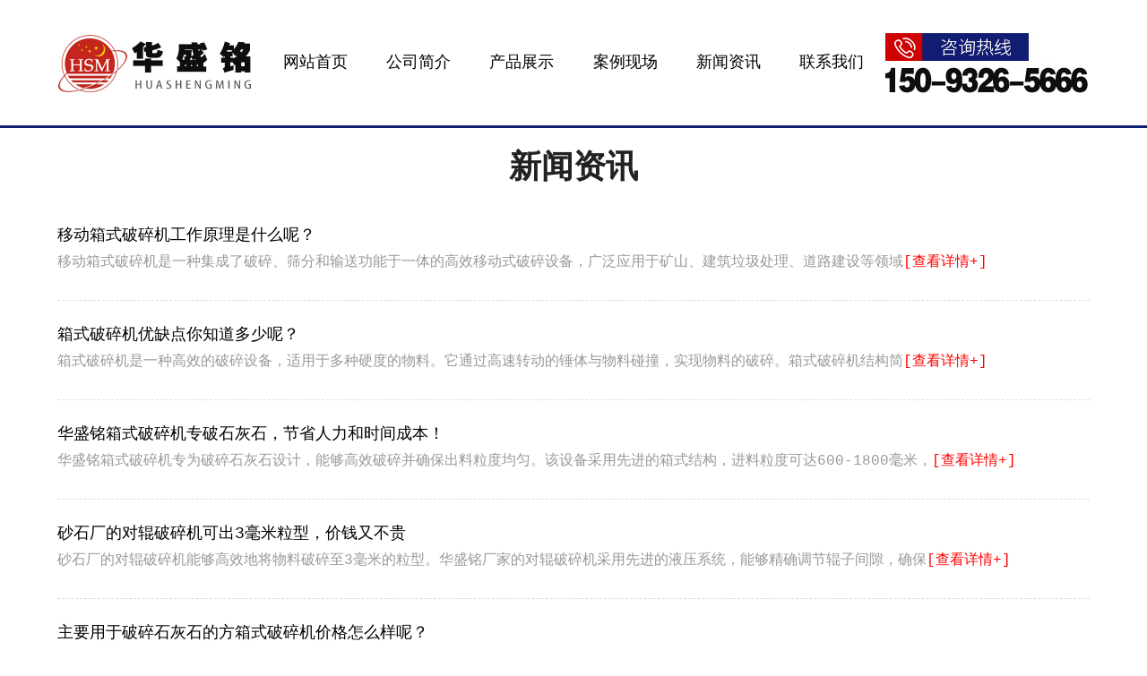

--- FILE ---
content_type: text/html
request_url: http://www.china-hsmzg.com/news/page_7.html
body_size: 4662
content:
<!DOCTYPE html PUBLIC "-//W3C//DTD XHTML 1.0 Transitional//EN" "http://www.w3.org/TR/xhtml1/DTD/xhtml1-transitional.dtd">
<html xmlns="http://www.w3.org/1999/xhtml" xml:lang="zh-cn">
<head>
<meta http-equiv="Content-Type" content="text/html; charset=GB2312" />
<meta http-equiv="X-UA-Compatible" content="IE=EmulateIE7" />
<meta name="viewport" content="width=device-width,initial-scale=1,maximum-scale=1,user-scalable=no">
<meta http-equiv="X-UA-Compatible" content="IE=edge,chrome=1">
<meta name="HandheldFriendly" content="true">
<title>新闻资讯_【华盛铭重工】</title>
<meta name="keywords" content="" />
<meta name="description" content="" />
<link href="/template/css/css.css" rel="stylesheet" type="text/css" />
</head>

<body>
<div class="top1"><div class="wrap">
<div class="t1">欢迎来到巩义市华盛铭机械制造有限公司网站!</div>
<div class="c"></div></div></div>
<div class="head"><div class="wrap">
<div class="logo wow fadeInLeft"><a href="http://www.china-hsmzg.com/" title="网站首页"><img src="/template/images/logo.jpg" /></a></div>
<div class="tmid">

<div class="nav" id="nav">
<li><a href="http://www.china-hsmzg.com/" title="网站首页">网站首页</a></li>

<li><a href="http://www.china-hsmzg.com/about.html" title="公司简介">公司简介</a></li>

  <li class="nLi"><a href="http://www.china-hsmzg.com/cp/" title="产品展示">产品展示</a></li>


<li><a href="http://www.china-hsmzg.com/al/" title="案例现场">案例现场</a></li>

<li><a href="http://www.china-hsmzg.com/news/" title="新闻资讯">新闻资讯</a></li>


<li><a href="http://www.china-hsmzg.com/lianxi.html" title="联系我们">联系我们</a></li>
</ul><div class="c"></div>
</div>
</div>
<div class="tel wow fadeInRight"><img src="/template/images/tel.jpg" alt="24小时咨询热线" /></div><div class="c"></div></div>
</div>

<div class="sjnav">
  <ul>
  <li><a href="http://www.china-hsmzg.com/">网站首页</a></li>
<li><a href="http://www.china-hsmzg.com/about.html" title="公司简介">公司简介</a></li>
<li><a href="http://www.china-hsmzg.com/cp/" title="产品展示">产品展示</a></li>
<li><a href="http://www.china-hsmzg.com/al/" title="案例现场">案例现场</a></li>
<li><a href="http://www.china-hsmzg.com/news/" title="新闻资讯">新闻资讯</a></li>
<li><a href="http://www.china-hsmzg.com/lianxi.html" title="联系我们">联系我们</a></li>
</ul>
</div>
<div class="nyban xwban">

</div>
<div class="m1">
  <div class="wrap">
    <div class="mat">
      <h2>新闻资讯</h2>
    </div>
    <div class="mcon"> 
      
      <div class="zx">
        <h3><a href="/news/325.html"  target="_blank">移动箱式破碎机工作原理是什么呢？</a></h3>
        <p>	  	 移动箱式破碎机是一种集成了破碎、筛分和输送功能于一体的高效移动式破碎设备，广泛应用于矿山、建筑垃圾处理、道路建设等领域<a href="/news/325.html"  target="_blank" class="red">[查看详情+]</a></p>
      </div>
      
      <div class="zx">
        <h3><a href="/news/324.html"  target="_blank">箱式破碎机优缺点你知道多少呢？</a></h3>
        <p>	  	 箱式破碎机是一种高效的破碎设备，适用于多种硬度的物料。它通过高速转动的锤体与物料碰撞，实现物料的破碎。箱式破碎机结构简<a href="/news/324.html"  target="_blank" class="red">[查看详情+]</a></p>
      </div>
      
      <div class="zx">
        <h3><a href="/news/323.html"  target="_blank">华盛铭箱式破碎机专破石灰石，节省人力和时间成本！</a></h3>
        <p>	  华盛铭箱式破碎机专为破碎石灰石设计，能够高效破碎并确保出料粒度均匀。该设备采用先进的箱式结构，进料粒度可达600-1800毫米，<a href="/news/323.html"  target="_blank" class="red">[查看详情+]</a></p>
      </div>
      
      <div class="zx">
        <h3><a href="/news/322.html"  target="_blank">砂石厂的对辊破碎机可出3毫米粒型，价钱又不贵</a></h3>
        <p>	  砂石厂的对辊破碎机能够高效地将物料破碎至3毫米的粒型。华盛铭厂家的对辊破碎机采用先进的液压系统，能够精确调节辊子间隙，确保<a href="/news/322.html"  target="_blank" class="red">[查看详情+]</a></p>
      </div>
      
      <div class="zx">
        <h3><a href="/news/321.html"  target="_blank">主要用于破碎石灰石的方箱式破碎机价格怎么样呢？</a></h3>
        <p>	  	 破碎石灰石的 方箱式破碎机 是一种高效的破碎设备，适用于中等硬度及以下的物料。该设备采用独特的方箱结构设计，具有较大的进<a href="/news/321.html"  target="_blank" class="red">[查看详情+]</a></p>
      </div>
      
      <div class="zx">
        <h3><a href="/news/320.html"  target="_blank">石灰石箱式破碎机河南市场上一台多少钱?</a></h3>
        <p>	  	 石灰石箱式破碎机是一种高效、低尘的破碎设备，适用于石灰石、青石、玄武岩等多种物料的破碎。该设备采用先进的锤式破碎原理，<a href="/news/320.html"  target="_blank" class="red">[查看详情+]</a></p>
      </div>
      
      <div class="zx">
        <h3><a href="/news/319.html"  target="_blank">石料厂专用的对辊破碎机与方箱式破碎机哪种好呢？价格如何？</a></h3>
        <p>	  	 石料厂在选择对辊破碎机与方箱式破碎机时，应根据具体的物料特性和生产需求来决定。对辊破碎机适用于中硬和软质物料，如石灰石<a href="/news/319.html"  target="_blank" class="red">[查看详情+]</a></p>
      </div>
      
      <div class="zx">
        <h3><a href="/news/318.html"  target="_blank">哪箱式破碎机生产设备出料效果好呢？推荐华盛铭厂家</a></h3>
        <p>	  	 箱式破碎机，也称为方箱破碎机或箱体锤式破碎机，是一种高效的破碎设备，广泛应用于建筑、矿山、化工等行业中的物料破碎作业。<a href="/news/318.html"  target="_blank" class="red">[查看详情+]</a></p>
      </div>
      
      <div class="zx">
        <h3><a href="/news/317.html"  target="_blank">对辊机如何提升白云石制砂生产线效率</a></h3>
        <p>	  	 白云石对辊制砂机是一种专门用于中等硬度物料的细碎和制砂作业的设备，它属于细碎机类别中的对辊破碎机类型。该设备通过两个相<a href="/news/317.html"  target="_blank" class="red">[查看详情+]</a></p>
      </div>
      
      <div class="zx">
        <h3><a href="/news/316.html"  target="_blank">方箱破碎机可否对大石块石灰石加工，原理是什么？</a></h3>
        <p>	  	 方箱破碎机（又称为方箱式破碎机或重锤破碎机）是一种适用于大石块物料破碎的高效设备，它可以在一次破碎过程中将大块物料破碎<a href="/news/316.html"  target="_blank" class="red">[查看详情+]</a></p>
      </div>
      

      
      <div class="c"></div>
      <div class="page"><div class='page1'><ul><span>共<strong>313</strong>条</span><li><a href="/news/">首页</a></li><li><a href="/news/page_6.html">上一页</a></li><li><a href="/news/page_4.html">4</a></li><li><a href="/news/page_5.html">5</a></li><li><a href="/news/page_6.html">6</a></li><li><a href="/news/page_7.html" class="current">7</a></li><li><a href="/news/page_8.html">8</a></li><li><a href="/news/page_9.html">9</a></li><li><a href="/news/page_10.html">10</a></li><li><a href="/news/page_8.html">下一页</a></li><li><a href="/news/page_32.html">尾页</a></li><span><input type="text" size="5" value="GO" onclick="this.value='';" onkeydown="var intstr=/^\d+$/;if(intstr.test(this.value)&&this.value<=32&&this.value>=1&&event.keyCode==13){if(this.value==1){location.href='/news/';}else{location.href='/news/page_' + this.value + '.html';}}"" /></span></ul></div></span>
        <div class="c"></div>
      </div>
    </div>
    <div class="c"></div>
  </div>
</div>
<div class="flink">
  <div class="wrap"> <b>友情链接：</b><a href="https://www.hsmcrusher.com" target="_blank">Roller Crusher</a>
<a href="https://www.hsmrollcrusher.com" target="_blank">Roll Crusher</a>
<a href="https://www.hsmmachinery.com" target="_blank">Roller Crusher</a></div>
</div>
<div class="foot">
<div class="wrap">
<dl class="fnav">
<dt>快速导航</dt>
<dd><a href="http://www.china-hsmzg.com/" >网站首页</a></dd>

<dd><a href="http://www.china-hsmzg.com/about.html" >公司简介</a></dd>

<dd><a href="http://www.china-hsmzg.com/cp/" >产品展示</a></dd>

<dd><a href="http://www.china-hsmzg.com/al/" >案例现场</a></dd>

<dd><a href="http://www.china-hsmzg.com/news/" >新闻资讯</a></dd>


<dd><a href="http://www.china-hsmzg.com/lianxi.html" >联系我们</a></dd>
</dl>
<dl class="fcp">
    <dt>产品直达</dt>
   
         <dd><a href="http://www.china-hsmzg.com/shaifen/60.html" >白云石制砂机</a></dd>
    
         <dd><a href="http://www.china-hsmzg.com/shaifen/57.html" >玄武岩制砂机</a></dd>
    
         <dd><a href="http://www.china-hsmzg.com/cp/64.html" >砖厂用对辊机</a></dd>
    
         <dd><a href="http://www.china-hsmzg.com/cp/63.html" >砂石厂对辊破</a></dd>
    
         <dd><a href="http://www.china-hsmzg.com/cp/50.html" >采石场箱式破碎机</a></dd>
    
         <dd><a href="http://www.china-hsmzg.com/cp/65.html" >砖厂湿料粉碎机</a></dd>
    
    </dl>

<dl class="f1">
 <dt>巩义市华盛铭重工机械厂</dt>
<dd>
联系人：范经理<br />
手机：152-380-22995<br />
电话：152-380-39482<br />
地址：河南省巩义市康店镇创业路工业园
</dd>
</dl>
<div class="fwx"><img src="/template/images/ewm.jpg" alt="扫一扫，关注我们" /></div>
<div class="c"></div>
</div>
<div class="bq"><div class="wrap"><div class="fr">技术支持：华盛铭网络部</div>版权所有&copy; 巩义市华盛铭重工机械厂 网站关键词:<a href="http://www.china-hsmzg.com/sitemap.html">对辊破碎机</a>   <a href="http://www.china-hsmzg.com/sitemap.xml">网站地图</a> <a target="_blank" href="https://beian.miit.gov.cn/"  rel="nofollow">豫ICP备09007805号-42</a></div></div> 
</div> 
<ul class="fdh">
<li><a href="http://www.china-hsmzg.com/cp/">产品展示</a></li>
<li class="li"><a href="tel:15238022995">电话咨询</a></li>
<li id="returntop" style="cursor:pointer;">返回顶部</li></ul> <script type=text/javascript src="/template/css/gotop.js"></script>
<script>(function() {var _53code = document.createElement("script");_53code.src = "https://tb.53kf.com/code/code/fa103b54b51cacc12c063050c0bfb4736/1";var s = document.getElementsByTagName("script")[0]; s.parentNode.insertBefore(_53code, s);})();</script>

<script src="/template/css/jquery-1.6.2.min.js" type=text/javascript></script>
<script type="text/javascript" src="/template/css/jquery.SuperSlide.2.1.1.js"></script>
<script type="text/javascript">	
jQuery("#nav").slide({ 
				type:"menu",// 效果类型，针对菜单/导航而引入的参数（默认slide）
				titCell:".nLi", //鼠标触发对象
				targetCell:".sub", //titCell里面包含的要显示/消失的对象
				effect:"slideDown", //targetCell下拉效果
				delayTime:300 , //效果时间
				triggerTime:0, //鼠标延迟触发时间（默认150）
				returnDefault:true //鼠标移走后返回默认状态，例如默认频道是“预告片”，鼠标移走后会返回“预告片”（默认false）
			});		
jQuery(".picMarquee-left").slide({mainCell:".bd ul",autoPlay:true,effect:"leftMarquee",vis:4,interTime:50});
jQuery(".slideBox").slide({mainCell:".bd ul",autoPlay:true});
jQuery(".slideTxtBox").slide();
</script>


</body>
</html>


--- FILE ---
content_type: text/css
request_url: http://www.china-hsmzg.com/template/css/css.css
body_size: 9805
content:
@charset "gb2312";
*{word-break:break-all;margin:0;padding:0;}
body{font-size:16px;color:#333; font-family:"微软雅黑","microsoft Yahei","Courier New",Courier,monospace;padding:0px;margin:0px auto;line-height:32px; background-color:#FFF; overflow-x: hidden;}
a{ color:#000; text-decoration:none;}
a:hover{color:#111c73;text-decoration:none}
h1,h2,h3,h4,h5,p,ul,li,dl,dt,dd{ margin:0; padding:0;}
ul,li,dl,dt,dd{ list-style:none;}
.fl{ float:left;}
.fr{ float:right;}
.red{ color:#F00;}
.clear,.c{ clear:both;}
.blank{ clear:both; height:20px;}
img{max-width:100%; border:0; height:auto;}
.imgZoom { overflow:hidden; }
.imgZoom img { -moz-transition:all .8s ease 0s; -ms-transition:all .8s ease 0s; -o-transition:all .8s ease 0s; -webkit-transition:all .8s ease 0s; transition:all .8s ease 0s; display:block;}
.imgZoom:hover img{ -moz-transform:scale(1.1,1.1); -ms-transform:scale(1.1,1.1); -o-transform:scale(1.1,1.1); -webkit-transform:scale(1.1,1.1); transform:scale(1.1,1.1);}
.about{ float:right; margin-left:60px; display:inline;}
table {
	text-align: center;
	border-collapse: collapse;
	border-spacing: 0;
	margin:0 auto;
	font-size:14px; line-height:35px;
}
table tr:nth-child(odd) {
	background: #F4F4F4;
}
table td:nth-child(even) {
}
table tr:hover,table tr:hover p {
	background: #111c73;
	color:#fff;
}
table td, table th {
	border: 1px solid #dddddd;
}
table tr:nth-of-type(1) {
	/*background: #cc0000;
	color: #ffffff;*/
}


.input,.textarea{border-top:ridge 1px #ccc;border-right:inset 1px #D8D8D8;border-bottom:inset 1px #D8D8D8;border-left:ridge 1px #ccc;font-size:14px;color:#666;padding-top:5px;padding-right:5px;padding-bottom:4px;padding-left:5px;background-color:#fff}
.wrap{ width:1400px; margin:0 auto;}
.top1{ width:100%; height:30px; line-height:30px; background-color:#f4f4f4; color:#888888; display:none;}
.t1{ float:left;}
.t2{ float:right; height:30px;}
.top1 a{ color:#888;}
.t2 li{ float:left;}
.t2 .sy{ background:url(../images/sy.png) no-repeat left center; padding:0 10px 0px 25px;}
.t2 .dt{ background:url(../images/tdt.png) no-repeat 8px center;  padding:0 10px 0px 25px;}
.t2 .t3{ background:url(../images/t3.png) no-repeat 8px center;   padding:0 10px 0px 25px;}
.head{padding:20px 0; border-bottom:3px #111c73 solid;}
.logo{ float:left; width:230px;}
.tel{ float:left; text-align:right; width:230px;}
.sjtel{ display:none;}
.mmap{ overflow:hidden;}
.mmap dd{ width:48%; float:left; margin:0 1%; }
/* 菜单 */
.tmid{ float:left; width:890px; margin:0 20px; border-left:1px #00094f solid; }

.nav{ height:100px; width:100%; line-height:100px;}
.nav li{float:left; width:16.6666%; }
.nav li a{display:block; font-size:22px; text-align:center;}
.nav li a:hover{ color:#cf0000;}
.nav li:last-child a{ }
.nav li.nLi{ position:relative;}

.nav .sub{ display:none; width:300px; left:0; top:120px;  position:absolute; background:#2e3957;  line-height:26px; padding:5px 0; z-index:999;  }
		.nav .sub li{ zoom:1; }
		.nav li:hover .sub a,.nav .sub a{ display:block;  color:#fff; line-height:40px; font-size:18px; }
		.nav li:hover .sub a:hover{ background:#cf0000; color:#fff;  }
.sjnav{ display:none;}
.mat{ text-align:center; margin-bottom:40px;}
.mat h2{font-size:36px; font-weight:400px; color:#222; margin-bottom:10px;}
.mat h2 span{ display:inline-block;width: 164px;height: 7px;vertical-align: middle; position: relative; top: -4px;}
.mat h2 .span1{ margin-right: 15px; }
.mat h2 .span2{ margin-left: 15px; }

.mat p{ font-size:14px;text-transform:uppercase; color:#666; line-height:20px;}
.mat div{ width:30px; height:3px; background-color:#111c73; margin:10px auto auto; display:none;}

.m_top{overflow:hidden;padding:60px 0 20px 0;}
		.m_top .mnav{overflow:hidden;margin-left:-9px;margin-bottom:-8px;float:right;}
		.m_top .mnav > li{padding-left:9px;padding-bottom:8px;display:inline-block; float:left;}
		.m_top .mnav > li .box{display:block;padding:5px 28px;background:#f1f1f1;text-align:center;}
		.m_top .mnav > li .box:hover{background:#1966bf;color:#fff;}
		.m_top .mnav > li .on{background:#1966bf;color:#fff;}
		.m_top .btn{float:right;}
		.m_top .btn .more{display:inline-block;padding:0 28px;background:#f1f1f1;text-align:center;    border-radius: 30px;}
		.m_top .btn .more:hover{background:#1966bf;color:#fff;}
.g_title {clear: both;text-align:left;}
.g_title .l1{font-size: 25px;color: #111c73;float:left; font-weight:bold;}
.g_title .l2{font-size: 14px;color: #bbb;float:left;padding:0 0 0 10px; text-transform:uppercase;}

#sjslideBox{ display:none;}
.slideBox{ width:100%; height:auto; overflow:hidden; position:relative; margin-bottom:60px; }
		.slideBox .hd{ height:15px; overflow:hidden; position:absolute; right:5px; bottom:5px; z-index:1; display:none; }
		.slideBox .hd ul{ overflow:hidden; zoom:1; float:left;  }
		.slideBox .hd ul li{ float:left; margin-right:2px;  width:15px; height:15px; line-height:14px; text-align:center; background:#fff; cursor:pointer; }
		.slideBox .hd ul li.on{ background:#f00; color:#fff; }
		.slideBox .bd{ position:relative; height:100%; z-index:0;   }
		.slideBox .bd li{ zoom:1; vertical-align:middle; }
		.slideBox .bd img{ width:100%;  display:block;  }

		/* 下面是前/后按钮代码，如果不需要删除即可 */
		.slideBox .prev,
		.slideBox .next{ position:absolute; left:3%; top:50%; margin-top:-25px; display:block; width:32px; height:40px; background:url(../images/slider-arrow.png) -110px 5px no-repeat; filter:alpha(opacity=50);opacity:0.5;   }
		.slideBox .next{ left:auto; right:3%; background-position:8px 5px; }
		.slideBox .prev:hover,
		.slideBox .next:hover{ filter:alpha(opacity=100);opacity:1;  }
		.slideBox .prevStop{ display:none;  }
		.slideBox .nextStop{ display:none;  }


.m1{  margin-bottom:50px;}
.m1 .fcp{ width:100%; overflow:hidden;}
.m1 .fcp dl{ width:31.3333%; float:left; margin:0 1% 2%; text-align:center;  background-color:#eeeeee; padding:20px 0; border-radius:30px; border-top-right-radius:0; border-bottom-left-radius:0;}
.m1 .fcp dt{ font-size:18px; font-weight:bold;}
.m1 .fcp dt div{ width:25px; height:3px; background-color:#cf0000; margin:10px auto;}
.m1 .fcp .dd{ width:50%; float:left;}
.m1 .fcp .mgd{ width:100px; height:30px; line-height:30px; border-radius:30px; margin:30px auto auto; background-color:#111c73; }
.m1 .fcp .mgd a{ color:#ffffff;}
.sjcp{ display:none;}

.m1t{ text-align:center; margin-bottom:30px;}
.mleft{ width:290px; float:left; margin-right:40px; display:inline;}
.sjlb{ display:none;}
.cplb{ margin-bottom:30px; background-color:#111c73; padding:20px 10px 10px 10px;}
.cptit{ text-align:center; margin-bottom:10px;}
.cptit h2{ font-size:30px; color:#fff;}
.cptit p{ font-size:12px; text-transform:uppercase; color:#fff;}
.cplb dl{  overflow:hidden; border-bottom: none; background-color:#fff; padding:10px;}
.cplb dt{ text-align: center;line-height: 45px;height: 45px;
width: 100%; font-size:18px; }
.cplb dt a{ display:block; background-color:#111c73;color:#fff;}
.cplb dt a:hover{ background-color:#111c73;color:#fff;}
.cplb dd{  height:35px; line-height:35px;margin-bottom:10px;  overflow:hidden; border-bottom:1px #ddd solid; background:url(../images/m7ico.png) no-repeat 10px center; font-size:15px;}
.cplb dd a{ display:block;  padding-left:25px;}
.cplb dd a:hover{ display:block;}
.lx{ text-align:center;}
.lxfs{ text-align:center; padding:30px 20px; background-color:#111c73; color:#fff;}
.lxfs h3{ font-size:30px;}
.lxfs div{ border-top:1px #fff solid; padding:10px 0; line-height:24px; margin-top:20px; color:#83a7de;}
.mright .m_top{ padding-top:0;}

.mmore{ width:130px; height:40px; line-height:40px; text-align:center; margin:30px auto; background-color:#cf0000; border-radius:5px;}
.mmore a{ color:#fff;}

.mright{ width:870px; float:left;}
.symrt{ width:100%; height:50px; line-height:50px; background-color:#353535; margin-bottom:20px;}
.symrt1{ width:120px; background:url(../images/mrt1.jpg) #fcc513 no-repeat 20px center; padding-left:60px; font-size:20px; font-weight:bold; color:#fff; float:left;}
.m1gd{ width:90px; margin-right:20px; float:right; background:url(../images/m1.jpg) no-repeat right center; }
.m1gd a{ color:#fff;}
.sycpzs{ overflow:hidden; margin-right:-20px; margin-left:-10px;}
.sycpzs li{ width:31%;  border:1px #dddddd solid; float:left;  text-align:center; margin:0 1% 20px;  display:inline; box-sizing:border-box;overflow:hidden; position:relative;}
.sycpzs li:hover span{ background-color:#111c73;}
.sycpzs li span{ line-height:40px; display:block;white-space: nowrap; overflow: hidden; text-overflow: ellipsis;background-color:#eeeeee;}
.sycpzs li:hover span a,.sycpzs li:hover span{ color:#fff;}


.slideTxtBox{ width:100%; text-align:left;  }
		.slideTxtBox .hd{ width:23%; float:left; position:relative; }
		.slideTxtBox .hd ul{   }
		.slideTxtBox .hd ul li{ line-height:90px; margin-bottom:10px;background:#f4f4f4; font-size:20px; text-align:center;  cursor:pointer; font-weight:bold;}
		.slideTxtBox .hd ul li a{ display:block;}
		.slideTxtBox .hd ul li.on{background:#111c73; color:#fff; -moz-transition:all .8s ease 0s; -ms-transition:all .8s ease 0s; -o-transition:all .8s ease 0s; -webkit-transition:all .8s ease 0s; transition:all .8s ease 0s;}
		.slideTxtBox .hd ul li.on a{ color:#fff;}
		.slideTxtBox .bd{ width:72%; float:left; margin-left:5%;}




.mainCon{width: 100%;  background:url(../images/about.jpg) no-repeat center top; padding:60px 0 50px; }
.mainCon .mat h2,.mainCon .mat p{ color:#fff;}
.mainCon dl{width: 100%; overflow:hidden;}
.mainCon dt{width:480px;float:left; margin-right:50px; display:none; }
.mainCon dd{width:100%; text-align:center; /*position: absolute;top: 35px;right: 0;background: #fff;*/}
.mainCon dd h3{font-size: 20px;color: #fff;font-weight: bold; display:none;}
.mainCon dd h3 a{color: #fff;}
.mainCon dd h4{ font-size:12px; font-family:Arial, Helvetica, sans-serif; font-weight:normal; text-transform:uppercase; color:#fff; line-height:18px; display:none;}
.mainCon dd p{color: #fff; text-indent:32px;}
.mainCon dd .more{display: block;width: 129px;height: 40px;text-align: center;line-height: 40px;font-size: 14px;color: #fff;text-decoration: none;background: #cf0000;text-transform: uppercase; margin:30px auto;}
.gsimg{ overflow:hidden; width:80%; margin:0 auto;}
.gsimg li{ width:48%; margin:0 1%; float:left; text-align:center;}
.gsimg li .imgZoom{ border:5px #fff solid;}


.picMarquee-left{ width:100%; position:relative; margin:0 auto 20px; overflow:hidden;}
		.picMarquee-left .hd{ overflow:hidden;  margin-top:30px; width:100%; display:none;}
		.picMarquee-left .hd .prev,.picMarquee-left .hd .next{ display:block;  width:50%; height:41px;overflow:hidden;cursor:pointer; float:left;}
		.picMarquee-left .hd .prev{  text-align:left;}
		.picMarquee-left .hd .next{text-align:right; }

		.picMarquee-left .hd ul{ float:right; overflow:hidden; zoom:1; margin-top:10px; zoom:1; display:none; }
		.picMarquee-left .hd ul li{ float:left;  width:9px; height:9px; overflow:hidden; margin-right:5px; text-indent:-999px; cursor:pointer; background:url("../images/icocircle.gif") 0 -9px no-repeat; }
		.picMarquee-left .hd ul li.on{ background-position:0 0; }
		.picMarquee-left .bd{   }
		.picMarquee-left .bd ul{ overflow:hidden; zoom:1; margin:0 -10px; }
		.picMarquee-left .bd ul li{ /**/margin:0 20px 0 0;float:left; _display:inline; overflow:hidden; text-align:center;  width:328px; background-color:#f7f7f7; border:1px #ddd solid;  }
		.picMarquee-left .bd ul li .pic{ text-align:center; position:relative; }
		.picMarquee-left .bd ul li .pic img{ display:block; }		
		.picMarquee-left .bd ul li h3{ font-size:16px; width:100%; margin:0 auto;  height:40px; line-height:40px; font-weight:normal;}	
		.picMarquee-left .bd ul li .title{  text-align:center; }
.picMarquee-left .hd .pageState{ display:none;}
.sjal{ display:none;}

.m3{ padding:50px 0;}
.m3tgd a{ color:#212121;}
.m3gd{ width:100%;/* background:url(../images/m3line.jpg) repeat-x center;*/}
.m3gd span{ width:120px; height:40px; line-height:40px; margin:0 auto; display:block; text-align:center; border-left:7px #111c73 solid; border-right:7px #111c73 solid; background-color:#111c73;}
.m3gd span a{ color:#fff; font-size:16px;}

.mm{ clear:both; }


.m5{  margin-bottom:40px;}
.m71{ overflow:hidden; width:542px; float:left; margin-right:58px;}
.m72{ width:600px; float:left;}


.n_news{overflow:hidden}

.n_news ul{overflow:hidden}

.n_news li{display:block;padding:10px 0 20px; width:48%; float:left; margin:0 1%; border-bottom:1px #ddd dashed; overflow:hidden;}

.n_news li .box{padding:0 0 0 95px;position:relative;height:90px}

.n_news li h3{font-size:20px;padding-top:8px;color:#585757;margin-bottom:13px;overflow: hidden;  white-space: nowrap;  text-overflow: ellipsis;}
.n_news li a{display:block;}

.n_news li p{line-height:20px;color:#666;height:40px; overflow:hidden;}

.n_news li a:hover{color:#111c73;}

.n_news .date_box{position:absolute;left:0;top:0;border-right:1px solid #ddd;padding:10px 15px;text-align:center;width:48px}

.n_news .date_box strong{padding-bottom:6px;border-bottom:1px solid #e4e2e2;display:block;font-size:30px;color:#111c73;}

.n_news .date_box span{font-size:12px;color:#212122;margin-top:9px;display:block;text-transform:uppercase}


.sytit{background:url(../images/ml1.jpg) repeat-x center bottom; height:45px; margin-bottom:1em; }
.sytit h3{ font-size:20px; font-weight:bold;background:url(../images/ml.jpg) no-repeat left center; float:left; text-indent:15px;}
.sytit span{float:right; width:60px; background-color:#111c73; height:20px; border-radius:20px; text-align:center; line-height:20px; margin-top:5px; font-size:12px; text-indent:0; }
.sytit span a{ color:#ffffff;}

.new .n1{ margin-bottom:10px;}
.new li{ border-bottom:1px #b2b2b2 solid; margin-bottom:5px; height:70px; overflow:hidden;}
.new li span{ float:right; font-weight:normal; color:#666666;}
.new li a{ color:#333333; font-weight:bold; display:block;overflow: hidden; white-space: nowrap; text-overflow: ellipsis;}
.new li p{ color:#666666; height:40px; line-height:40px; overflow:hidden;}
.new li:hover a{ color:#222;}


.foot{ background-color:#111c73;   padding-top:50px; color:#fff;}
.foot a{ color:#fff;}
.foot dd a{ color:#b0e4ff;}
.foot dd a:hover{ color:#fff;}


.foot dl{ float:left; }
.foot dl dt{ margin-bottom:20px;position:relative; padding-bottom:20px; font-size:18px;}
.foot dl dt:after{ content:""; position:absolute; width:16px; height:2px; background-color:#fff; left:0; bottom:0;}
.foot dl.f1 dt:after{ width:0;}

.foot .f1{  margin-left:5%; width:25%; margin-right:5%;}
.f1 p{ margin-bottom:30px;}
.f1 dt{ border-bottom:1px #192bb9 solid; padding-bottom:20px;}

.foot .fcp,.foot .fnav{ width:25%; float:left; }
.fcp dd,.fnav dd{ width:50%; float:left; overflow: hidden;text-overflow:ellipsis;white-space: nowrap;}

.foot .fwx{ width:15%; float:left;}


.two-box h3{ font-size:18px; color:#ff0000; margin:20px 0; position:relative; padding-left:26px;}
.two-box h3:before{ content:""; position:absolute; left:0; top:8px; width:8px; height:8px; border:3px #ff0000 solid; border-radius:50%;}
.two-box h3:after{ content:""; position:absolute; left:0; top:8px;}

.bq{ margin-top:30px; padding:10px 0px;  color:#fff; background-color:#111c73; border-top:1px #192bb9 solid;}

.flink b{ font-size:18px;}
.fdh{ display:none;}
.nyban{ width:100%; height:300px; background:url(../images/nyban.jpg) no-repeat center; margin-bottom:30px; }
.nyban .wrap{ position:relative;top:20%;}
.nyban h2{ font-size:42px; height:50px;line-height:50px;}
.nybancon{  width:50%;padding:40px 70px;}
.nybancon div{ width:30px; height:4px; background-color:#111c73; margin:10px 0;}
.nybancon p{ margin-bottom:20px;}
.nybancon span{ font-size:18px; border-top:1px #fff solid; padding-top:10px;}

.gyban{ background:url(../images/gyban.jpg) no-repeat center;}
.lxban{ background:url(../images/lxban.jpg) no-repeat center;}

.xwban{ background:url(../images/xwban.jpg) no-repeat center;}
.alban{ background:url(../images/alban.jpg) no-repeat center;}



.ny{ margin-bottom:30px;}
.cpzs{
	overflow: auto;
	zoom: 1;
	font-family: "微软雅黑", "microsoft Yahei", "Courier New", Courier, monospace;
}
.cpzs li{ width:23%;  border:1px #dddddd solid; float:left;  text-align:center; margin:0 0.88% 2%; box-sizing:border-box; display:inline; overflow:hidden; background-color:#eeeeee; line-height:40px;}
.cpzs li img{ }
.cpzs li:hover{ background-color:#111c73;}
.cpzs li span{ display:block; padding:0 10px; white-space: nowrap; overflow: hidden; text-overflow: ellipsis; line-height:45px;}
.cpzs li:hover a{ color:#fff;}

.p16{font-weight:bold; font-size:16px; }
.ptitle{line-height:35px; margin-bottom:8px; text-align:center;}
.pline{ border-bottom:4px double #dddddd; height:35px;}

.newt{ text-align:center; font-size:30px;}
.info{text-align:center;line-height:35px;color:#666; margin:10px 0 30px; border-top:1px #ddd solid; border-bottom:1px #ddd solid;}

.daodu{ padding:10px 30px; border:1px #cccccc solid; border-radius:5px; background-color:#f4f4f4;  margin:30px auto; text-align:center; display:none;}
.daodu span{ font-size:20px; color:#ff0000; font-family:Arial, Helvetica, sans-serif;}


.page{ line-height: normal; font-size: 14px; }
.page a,.page span{display:block;color:#390;font-weight:normal;text-decoration:none;letter-spacing:0px;border:1px solid #ccc;padding-top:3px;float:left;margin-top:5px;margin-right:2px;margin-bottom:5px;margin-left:2px;text-align:center;padding-right:5px;padding-left:5px;height:18px} 
.page a:hover, .page a.current{color:#F44;border:1px solid #F44} 
.page input{padding:0px;color:#390;height:16px;width:25px;border:0px solid #fff;text-align:center;margin-top:0px;margin-right:-5px;margin-bottom:0px;margin-left:-5px;vertical-align:middle;font-size:12px}
.mrtit{ border-bottom:1px #dddddd solid; margin-bottom:15px; background:url(../images/mrt1.jpg) no-repeat left center;  padding:20px 0 20px 50px; font-weight:bold; font-size:20px;}

.mrtit em{ float:right; font-style:normal; font-weight:normal; padding-right:10px; font-size:14px; margin-top:10px;}
.prenext{
	white-space: nowrap;
	text-overflow: ellipsis;
	overflow: hidden;
	float: left;
	width: 98%;
	line-height: 30px;
	margin-top: 20px;
	margin-bottom:15px; border-top:1px #ddd solid; padding:20px 0;
}
.prenext .pre{float: left;width: 50%;text-align: left;} 
.prenext .pre a{
	color: #666;
	text-decoration: none;
} 
.prenext .pre a:hover {
	color: #111c73;
}/* 上一篇 */
.prenext .next{
	text-align: right;
	float: left;
	width: 50%;
}
.prenext .next a{
	color: #666;
	text-decoration: none;
} 
.prenext .next a:hover {
	color: #111c73;
}
.cont-way{ clear: both; overflow: hidden; padding-bottom: 80px;}
.way-info{ float: left; width: 50%; padding-top: 50px; }
.way-info h3{ color: #333; font-size: 18px; margin-bottom: 30px; }
.way-info p{ line-height: 30px; color: #333; font-size: 16px; margin-bottom: 10px; }
.way-info p img{ margin-right: 10px; }
.way-info p em{ color: #ed1c24; font-size: 24px; font-weight: bold; }
.way-con{ clear: both; overflow: hidden; padding-top: 50px; margin-top: 40px; border-top:1px solid #ddd; }
.way-con img{ float: left; width: 170px; height: 170px; margin-right: 15px; }
.way-con b{display: block; color: #666; font-size: 15px; font-weight: normal; line-height: 30px; margin: 10px 0; }
.way-con span{ display: block; overflow: hidden; color: #FFF; font-size: 14px; width: 125px; height: 35px; line-height: 35px; border-radius: 5px; text-align: center; margin-top: 20px; cursor: pointer; background-color: #cf0000; }
.way-map{ float: right; width: 40%; border-radius: 50%; overflow: hidden; border: 10px #ddd solid;}


.rxcp{ margin-bottom:30px;}
.rxcp li{ width:140px; float:left;text-align:center;  height: 120px; overflow:hidden; display:inline; border:1px #dddddd solid; margin:0px 3px 15px; }
.rxcp li img{ height:85px;}
.rxcp li span{ display:block; background-color:#eeeeee;}
.ltit{ border-bottom: #dddddd double; text-indent:1em; font-weight:bold; font-size:1.3em; margin-bottom:15px;}
.zx{ border-bottom:1px #dddddd dashed; padding-bottom:20px; margin-bottom:20px;}
.zx h3 a{ font-size:18px; font-weight:300;}
.zx h3 span{ float:right; font-size:14px; font-weight:normal; color:#666666;}
.zx p{ line-height:24px; color:#999;}
.zx li{ width:45%; float:left; height:40px; line-height:40px; background-color:#222; text-align:center; margin-right:2%; display:inline; margin-bottom:3%;}
.zx li a{ color:#ffffff; }
.zx .li1{ background-color:#222;}
.xgxw{ margin-bottom:30px; margin-top:30px;}
.xgxw .mat{ line-height:30px;}
.xgxw li{ border-bottom:1px #dddddd dashed; background:url(../images/mli.jpg) no-repeat left center; padding-left:20px; line-height:40px; height:40px; overflow:hidden;}

.topc{ padding:30px 0 10px;    border-bottom: 1px solid #d8d8d8;margin-bottom: 30px;}
.ny1{ margin-bottom:40px; overflow:hidden;}
.nyimg{ width:40%; float:left; border:1px #ddd solid; box-sizing:border-box; text-align:center; height:380px; overflow:hidden;}
.nyimg img{width:100%; /* height:380px;*/}
.nyl{ width:50%; margin:0 auto 3%; float:left;}
.nyr{ width:46%; float:left; margin-left:4%;display:inline;}
.prodTitle {font-size: 32px;
    line-height: 45px;
    background: url(../images/mrt1.jpg) 2px 12px no-repeat;
    padding-left: 40px;
    overflow: hidden;
    color: #000;

    padding-bottom: 10px; font-weight:normal;    float: left;}
.dh{ margin:20px 0 0; color:#666; float:right;}
.dh b{ font-size:28px; font-weight:bold; color:#111c73; font-family:Arial, Helvetica, sans-serif;}

.nyms{ width:55%; float:right;}
.nyms h1{ font-size:24px; margin-bottom:15px;}
.dqwz{ border-bottom:1px #ddd solid; margin-bottom:20px;}

.tufr{ float:right;}
.ms{ color:#666;}
.cp_body{width: 100%;overflow: hidden;margin-top: 0px;margin-right: auto;margin-bottom: 0;margin-left: auto;}
.cp_name{width: 100%;border-bottom: 1px #eaeaea solid;background-color: #111c73;float: left;}
.cp_erNav{width: 100%;margin-right: auto;margin-left: auto;}
.cp_erNav li{width: 25%;height: 64px;float: left;line-height: 64px;display: inline;text-align: center;}
.cp_erNav li a{color: #FFF;text-decoration: none;float: left;width: 100%; font-size:16px;}
.cp_erNav li a:hover{color: #FFF;float: left;width: 100%;}
.cp_erNav li:first-child,.cp_erNav li:hover{ background-color:#111c73;}


.cp_txt{width: 100%;overflow: hidden;margin-bottom: 52px;margin-right: auto;margin-left: auto;float: left;}
.two-box{/**/ font-size:16px;line-height:2;color:#333;  }
.two-box p{  text-indent: 32px; }
.cp_txt table{ margin-top:10px;  font-size:13px;}
.txt_name{width: 100%;font-size: 30px;font-weight: bold; margin-bottom: 20px; color:#222; text-align:center;}
.hot_anl{ width:100%;overflow:hidden; margin-top:10px;}
.hot_anl li{width: 23%;overflow: hidden;float: left; margin:0 1% 2%; display: inline; padding:0; text-align:center;}
.hot_anl li img,.cp_list li img{ display:block;}
.hot_anl li p{width: 100%;height: 35px;color: #333;overflow: hidden;background-color: #CCC;text-align: center;}
.hot_anl li p a{color: #333;text-decoration: none;}
.hot_anl li p a:hover{text-decoration: underline;}
.hot_anl li span{ display:block; overflow:hidden;color:#595757; font-size:12px; overflow:hidden;}
.hot_anl li span a{color: #fe700c;text-decoration: none;}
.hot_anl li span a:hover{text-decoration: underline;}
.cp_list {display: block;width: 100%;overflow: hidden;margin-top: 0;margin-right: auto;margin-bottom: 0;margin-left: auto;padding: 0px;list-style-type: none;}
.cp_list li{width: 23%;overflow: hidden;float: left; margin:0 1% 2%; box-sizing:border-box;display: inline;}

.cp_list li p,.hot_anl li p{display: block;width: 100%;height: 38px;line-height: 38px;text-align: center;overflow: hidden;background-color: #eee; text-indent:0;}
.cp_list li p a{color: #333;text-decoration: none;}
.cp_list li p a:hover{color: #ff9e00;text-decoration: underline;}
.list-h li{ float:left;}
.mcon{font-size:16px; line-height:2;}
.mcon p{ margin-bottom:10px;}

.gyul{ clear:both; overflow:hidden; margin:30px auto;}
.gyul li{ float:left; width:25%; text-align:center;}
.gyul li img{ width:140px; display:block; margin:0 auto;-webkit-transition: all 0.5s ease; transition: all 0.5s ease;}
.gyul li p{ text-indent:0; margin:10px auto 0;}

.gyul li:hover img{-webkit-transform: rotateY(360deg); transform: rotateY(360deg);}

.nycp1{ padding:50px 0; overflow:hidden;}
.nycp1l{ width:56%; float:left; margin-right:4%;}
.nycp h3{ font-size:24px; margin-bottom:30px;}
.nycp1l p{ font-size:16px; text-indent:32px;}
.nycp1r{ width:40%; float:left;}

.nycp2{ margin-bottom:50px;}
.nycp2 ul{ overflow:hidden;}
.nycp2 li{ width:23%; float:left; margin:0 1% 2%; text-align:center;}
.nycp2 li p{overflow:hidden; text-overflow:ellipsis; white-space: nowrap;}
.nycp21{ text-align:center;}

.gy p{ text-indent:32px;}

@media screen and (max-width: 1500px) {
.wrap{ width:90%; margin:0 5%;}
.logo{ width:20%}
.tmid{ width:60%; margin:0; box-sizing:border-box; border:0;}
.tel{ width:20%;}
.nav li a{ font-size:1.1em;}

.mleft{width: 25%;margin-right: 2%;}
.mright{ width:73%;}
.sycpzs{ margin-right:0; margin-left:0;}
.sycpzs li{ width:31.3333333%; margin:0 1% 2%; border:0;}
.sycpzs li:hover .box{ display:none;}
.mab1{ width:50%;}
.mabimg{ width:45%; margin-left:5%;}
.m71{ width:50%; margin-right:5%;}
.m72{width:45%; }
.nyban{ height:auto;}
.nyban img{ display:none; width:100%;}
.nyimg{ height:auto;}
.rxcp li{ width:48%; box-sizing:border-box; margin:1%;}
.nymstxt{ height:150px; overflow:hidden;}
.lxfs{ display:none;}
.mainCon dt{ width:40%; margin-right:5%;}

}
@media screen and (max-width: 980px) {
	.tmid{ display:none;}
	.sjnav{ display:block;  width:100%;  background-color:#111c73;height:78px;}
.sjnav ul{ overflow:hidden;}
.sjnav li{ width:33.33333%; float:left; text-align:center; height:40px; line-height:40px; border:1px #1d2eb3 solid; box-sizing:border-box; margin-top:-1px; margin-left:-1px;}
.sjnav li a{ display:block;color:#fff;}
.sjnav li:last-child a{ background-image:none;}
	.logo{ width:48%; text-align:center; padding:10px 0px; margin-bottom:0; }
	.tel{ width:48%;float:right; margin-left:4%;}

	.head{ padding:10px 0;}
	.head .wrap{ width:100%; margin:0;}
	.slideTxtBox .hd{ width:100%; float:none; margin-bottom:20px; overflow:hidden;}
	.slideTxtBox .hd ul li{ width:16.66666%; float:left; text-align:center; height:50px; line-height:50px; font-size:18px;}
	.slideTxtBox .bd{ width:100%; margin:0;}
	.slideTxtBox{ display:none;}
	.sjcp{ display:block;}

}
@media screen and (max-width: 800px) {
	#sjslideBox{ display:block;}
#slideBox{ display:none;}
	.top1{ display:none;}
	.top2{ height:auto;}
.nav .wrap{ width:100%; margin:0;}
	.banner{ margin-bottom:40px;}
.sjtel{ display:block; text-align:center; padding:20px 0;}
.gsimg{ display:none;}



.mab1{ width:98%; margin:0 1%;}
.mab2 li{ width:33.3333%;}
.mabimg,.mleft,.about{ display:none;}
.mright{ width:100%;}
.g_title .l2{ display:none;}
.conp{ width:98%; margin:0 1%;}
.picMarquee-left{ display:none;}
.sjal{ display:block;}

.n_news li{ width:98%;}
.mcon{ width:98%; margin:0 1%;}
.nymstxt{ height:90px; overflow:hidden;}
.nyimg{ width:98%; margin:1%;}
.nyms{ width:98%; margin:1%;}
.zx li{ width:48%;}
.foot .fcp,.foot .fnav{ display:none;}

.bq{ margin-bottom:40px;}
.fhdb{ display:none;}
.m5{ margin-bottom:30px;}
.foot{ padding-top:30px;}
.fdh{ display:block; line-height:40px; height:40px; background-color:#222222; width:100%; display:block; position:fixed; z-index:99999; bottom:0px; color:#FFF; }
.fdh li{ width:33.33333333%; float:left; display:block; text-align:center; border-right:1px #ddd solid; box-sizing:border-box;}
.fdh .li{ background-color:#cf0000;}
.fdh a{ color:#FFF;}

.foot dl{ width:100%;}
.foot .f1{ margin-left:0; width:60%; margin:0 auto; text-align:center; float:none;}
.foot .fwx{width:60%; margin:20px auto auto; text-align:center; float:none;}

.nylx{ display:none;}
.nycontact .dt,.nycontact ul{ width:100%;}
.nycontact li{ text-align:center;}
.gsjj{ background-size:cover;}
.jjgd{ margin-left:auto; margin-right:auto;}
.mcon{ font-size:14px;}

.m_top{ padding:30px 0;}
.mabout{ padding:50px 0;}
.nyl,.nyr{ width:98%; margin:0 1%;}
.nyl{ text-align:center; margin-bottom:20px;}
.newt,.mat h2,.prodTitle{ font-size:26px;}
.prodTitle { background: url(../images/mrt1.jpg) 2px 0 no-repeat;}


.prenext .next,.prenext .pre{ width:98%; margin:0 1%;text-align:left;}
.n_news li .box{ padding:0; height:auto; padding-bottom:10px;}
.n_news .date_box{ display:none;}
.n_news li{ padding:0;}
.mat{ margin-bottom:20px;}
.mrtit{ font-size:16px;}
.two-box p,.gy p{ text-indent:0; padding:0 10px;}
.two-box{ width:98%; margin:0 1%;}

.mainCon{ margin-top:0;}
.mainCon dt{ width:100%; display:none;}
.mainCon dd{ width:auto; padding:20px; position:relative; top:0; height:auto;}
.mainCon dd .more{ left:auto;margin: 0 auto; position:relative; bottom:0; height:40px; line-height:40px;}
.mainCon dl{ height:auto;}
.nyban h2{ font-size:26px;}
.nybancon{ width:auto; padding:20px;}
.way-map{ display:none;}
.way-info{ width:100%; padding-top:20px;}
.way-con{ padding-top:20px;}
.mmap dd{ width:98%;}
.m1 .fcp dl{ width:48%; margin-bottom:2%;}
.slideBox{ margin-bottom:20px;}
.mainCon,.m3{ padding:30px 0;}
}
@media screen and (max-width: 640px) {
.sycpzs li{ width:48%; border:1px #dddddd solid; box-sizing:border-box;}
.cp_list li,.hot_anl li{width: 48%; margin:0 1% 2%;}
.cpzs li,.cpfl li{ width:48%;}
.fwx,.flx,.flx1{ width:100%; text-align:center; margin:0;}
.about{ float:none; margin:0; width:100%;}
.nyban{ margin-bottom:20px;}
.gyul li img{ width:80%;}
.nycp2 li{ width:48%;}
.bq .fr{ display:none;}
.bq{ text-align:center;}
.m72 span,.mm{ display:none;}
.daodu{ padding:10px;}
.mainCon dd{ padding:10px;}
.mainCon dd h3{ font-size:18px;}
.n_news li h3{font-size: 16px; margin-bottom:0; padding-top:0;}
.n_news li{ margin-bottom:15px;}
.newt, .mat h2, .txt_name,.g_title .l1{ font-size:22px; line-height:28px;}
.prodTitle{ font-size:22px; line-height:30px;}
.mainCon{ background-size:cover;}
.logo,.tel{ width:45%;}
.mat h2{margin-bottom:0;}
}

@media screen and (max-width: 520px){
	.mat h2 span{ display:none;}
	.logo{ padding:0;}
	/*.logo img{ max-width:90%;}*/
	.foot .fwx,.foot .f1{ width:100%;}
	}
@media screen and (max-width: 480px) {
.sjlb li{ width:48%;}
.cp_erNav li a{ font-size:14px;}
.foot .f1{ width:100%;}
.nav li a{ font-size:14px;}
.m5 span,.xgxw li span{ display:none;}
.n_news li a{ margin-bottom:0;}
.n_news .date_box strong{ font-size:28px;}
.dh b{ font-size:23px;}
}
